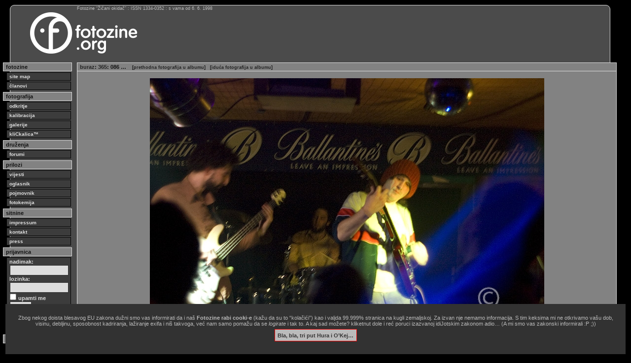

--- FILE ---
content_type: text/html
request_url: http://fotozine.org/?knjiga=galerije&poglavlje=1297&list=28088&element=424656
body_size: 4210
content:
<?xml version="1.0" encoding="UTF-8" ?>

<!DOCTYPE html PUBLIC "-//W3C//DTD XHTML 1.0 Transitional//EN"
        "http://www.w3.org/TR/xhtml1/DTD/xhtml1-transitional.dtd">

<html xmlns="http://www.w3.org/1999/xhtml" xml:lang="hr" lang="hr">

<head>
<meta http-equiv="content-type" content="text/html; charset=utf-8" />
<title>buraz : 086 — galerije — fotozine.org</title>
<meta property="fb:app_id" content="2264172864017460">
<meta property="fb:admins" content="10217676811088166">
<meta property="og:title" content="buraz : 086 — galerije — fotozine.org" />
<meta property="og:description" content="buraz pokazuje fotku 086 u galerijama Fotozina&hellip; " />
<meta property="og:image" content="http://fotozine.org/ilustracije/galerije/1297/086.jpg" />
<meta property="og:url" content="http://fotozine.org/?knjiga=galerije&poglavlje=1297&list=28088&element=424656" />
<meta property="og:type" content="image" />
<meta name="keywords" content="buraz, goran, trkanjac, fotograf, clan fotozina žičani okidač, fotografija, fotozine">
<meta name="description" lang="en" content="photography = captured with light | fotozine = photo-e-zine">
<meta name="description" lang="hr" content="fotografija = zapisano svjetlom | fotozine = foto-e-zin">
<meta name="author" lang="hr" content="buraz">
<meta name="generator" content="Zine V3 alpha 9.1">
<meta http-equiv="pragma" content="no-cache">
<meta http-equiv="cache-control" content="no-cache">
<style type="text/css">
@import "css/11.css";
@import "css/blokovi16.css";
@import "css/elementi.css";
@import "css/original.css";
@import "css/novi.css";
@import "css/dodatnii.css";

.uvodno {
	font-size: 1.1em;
	line-height: 1.25em;
	margin-bottom: 2px;
}
.bilo {
	color: #fff;
}

</style>

<!--link rel="apple-touch-icon" sizes="57x57" href="/favicon/apple-icon-57x57.png">
<link rel="apple-touch-icon" sizes="60x60" href="/favicon/apple-icon-60x60.png">
<link rel="apple-touch-icon" sizes="72x72" href="/favicon/apple-icon-72x72.png">
<link rel="apple-touch-icon" sizes="76x76" href="/favicon/apple-icon-76x76.png">
<link rel="apple-touch-icon" sizes="114x114" href="/favicon/apple-icon-114x114.png">
<link rel="apple-touch-icon" sizes="120x120" href="/favicon/apple-icon-120x120.png">
<link rel="apple-touch-icon" sizes="144x144" href="/favicon/apple-icon-144x144.png">
<link rel="apple-touch-icon" sizes="152x152" href="/favicon/apple-icon-152x152.png">
<link rel="apple-touch-icon" sizes="180x180" href="/favicon/apple-icon-180x180.png">
<link rel="mask-icon" href="/favicon/safari-pinned-tab.svg" color="#5bbad5">
<link rel="icon" type="image/png" sizes="192x192"  href="/favicon/android-icon-192x192.png">
<link rel="icon" type="image/png" sizes="32x32" href="/favicon/favicon-32x32.png">
<link rel="icon" type="image/png" sizes="96x96" href="/favicon/favicon-96x96.png">
<link rel="icon" type="image/png" sizes="16x16" href="/favicon/favicon-16x16.png">
<link rel="manifest" href="/favicon/site.webmanifest">
<link rel="manifest" href="/favicon/manifest.json">
<meta name="msapplication-TileColor" content="#da532c">
<meta name="msapplication-TileImage" content="/favicon/ms-icon-144x144.png">
<meta name="msapplication-config" content="/favicon/browserconfig.xml">
<meta name="theme-color" content="#ffffff"-->
<link rel="icon" href="/favicon.svg" type="image/svg+xml">
<link rel="icon" href="/favicon.png" type="image/png">
<link rel="icon" href="/favicon.ico">
<meta name="facebook-domain-verification" content="j9kqjhvuheji6othwuifeufchckkqo" />

<link rel="alternate" type="application/rss+xml" title="RSS - Vijesti s Fotozina" href="feed://feeds.feedburner.com/FotozineZicaniOkidac" />
<link rel="alternate" type="application/atom+xml" title="ATOM - Vijesti s Fotozina" href="http://fotozine.org/fotozine.atom" />
<script src="jquery-1.12.4.min.js"></script>
<script src="jquery.validate.min.js"></script>
<script>
$(document).ready(function() {
	$("#otvor1").toggle(function() {
		$("#dodatak1").show('slow');
	},function(){
		$("#dodatak1").hide('fast');
	});
	
	$("#otvor2").toggle(function() {
		$("#dodatak2").show('slow');
	},function(){
		$("#dodatak2").hide('fast');
	});
});
</script>
<style>
.ilustracija {
border: 0px solid #ddd;
padding: 5px;
margin: 5px 0;
width: auto;
}
.podslikom {
margin-top: 8px;
font-size: 1em;
line-height: 1em;
color: #ddd;
margin-bottom: 2px;
}
</style>
<script>
function sakri(objekt) { 
	var el = document.getElementById(objekt);
	el.style.display = 'none';
	
	var cookieName = 'GlupiZakon';
	var cookieValue = '1769608572';
	var CookieDate = new Date;
	CookieDate.setFullYear(CookieDate.getFullYear( ) +1);
	document.cookie = cookieName +"=" + cookieValue + ";expires=" + CookieDate.toGMTString( ) + ";domain=.fotozine.org;path=/";}
</script></head>

<body>
<div id="okvir">
<div id="statistikanova">
Fotozine &ldquo;Žičani okidač&rdquo; : ISSN 1334-0352 : s vama od 6. 6. 1998
</div>

<!-- glava -->
<div id="glava">

<div id="logo">
<a href="index.php"><img src="logo/fotozine-logo-dug.png" alt="Fotozine Žičani okidač" /></a>
</div>


<br class="clear" />

</div>
<!-- /glava -->

<div id="stupac">
<div class="stupac_glava">
fotozine
</div>
<div class="stupac_veza">
<a href="?knjiga=sitemap"><b>site map</b></a>
<a href="?knjiga=clanovi">članovi</a>
</div>
<div class="stupac_glava">
fotografija
</div>
<div class="stupac_veza">
<a href="?knjiga=odkritje">odkritje</a>
<a href="?knjiga=kalibracija">kalibracija</a>
<a href="?knjiga=galerije">galerije</a>
<a href="?knjiga=klickalica">kliCkalica&trade;</a>
</div>
<div class="stupac_glava">
druženja
</div>
<div class="stupac_veza">
<a href="?knjiga=forum">forumi</a>
</div>
<div class="stupac_glava">
prilozi
</div>
<div class="stupac_veza">
<a href="?knjiga=vijesti">vijesti</a>
<a href="?knjiga=oglasnik">oglasnik</a>
<a href="?knjiga=pojmovnik">pojmovnik</a>
<a href="?knjiga=fotokemija">fotokemija</a>
</div>
<div class="stupac_glava">
sitnine
</div>
<div class="stupac_veza">
<a href="?knjiga=impressum">impressum</a>
<a href="?knjiga=kontakt">kontakt</a>
<a href="?knjiga=press">press</a>
</div>
<div class="stupac_glava">
prijavnica
</div>
<div id="prijavnica">
<form method="post" action="">
<div>
nadimak:<br />
<input type="text" name="uuname" size="13" /><br />
lozinka:<br />
<input type="password" name="ulozinka" size="13" /><br />
<input type="checkbox" name="uupamti" value="mene" /> upamti me<br />
<input type="submit" name="uulazak" value="ulazak" />
</div>
</form>
</div>
<div class="stupac_veza">
<a href="?akcija=lozinka">Zaboravili ste lozinku?</a>
<a href="?akcija=registracija">Registrirajte se!</a>
</div>
<div class="stupac_glava">
trenutno prisutni:
</div>
<div class="stupac_ekipa">
</div>


<br class="clear" />
</div>

<div id="sadrzaj">
<div id="horiznotalna_navigacija"><a href="?omen=buraz">buraz</a>: <a href="?knjiga=galerije&amp;poglavlje=1297&amp;list=28088">365</a>: 086 &hellip; <span class="detalj">[<a href="?knjiga=galerije&amp;poglavlje=1297&amp;list=28088&amp;element=424625">prethodna fotografija u albumu</a>]</span><span class="detalj">[<a href="?knjiga=galerije&amp;poglavlje=1297&amp;list=28088&amp;element=424809">iduća fotografija u albumu</a>]</span></div>
<div style="text-align: center; vertical-align: middle;">


<img src="fotka.php?m=g&amp;p=1297/086.jpg" alt="086" width="800" height="534" style="margin: 5px 0px;" />


<div class="solodetalji" style="width: 800px;">
<p style="padding: 3px; font-size: 0.8em; text-align: right; float: right;">&copy; copyright 2011 - 2026 buraz</p>
<p style="padding: 3px; font-size: 0.8em; text-align: left;"><b>086</b></p>

<div id="soc_share" style="text-align: center; font-size: 0.8em;">
[kratica stranice: http://fzzo.org/f/424656 <a href="http://fzzo.org/f/424656" rel="bookmark">&larr;permalink</a>]
</div>

</div>
</div>
<p style="margin-top: 11px;">Nemate ovlasti aktivnog sudjelovanja. Morate biti <a href="?akcija=registracija">registrirani</a> i prijavljeni.</p>
<div class="clear"></div>
</div>

<!--txtad-->
<div id="tla">
<script type="text/javascript" async src="//pagead2.googlesyndication.com/pagead/js/adsbygoogle.js"></script>
<!-- fotozine_dole -->
<ins class="adsbygoogle"
     style="display:block"
     data-ad-client="ca-pub-4365178647651420"
     data-ad-slot="2401263254"
     data-ad-format="auto"></ins>
<script type="text/javascript">
(adsbygoogle = window.adsbygoogle || []).push({});
</script>
</div>
<!--txtad-->

<div id="dole">
<div id="copy">
site copyright © 1998.-2026. Janko Belaj / Fotozine "Žičani okidač"   [site powered by <a href="?knjiga=inacica">Zine V3 alpha 9.1</a>]   .:<a href="#" onclick="ugovor=window.open('ugovor.php','_blank','toolbar=no, location=no, directories=no, status=yes, menubar=no, scrollbars=yes, resizable=yes, width=900, height=900, left=10, top=10'); return false;">korisnički ugovor / terms of use</a>:. &hellip;&amp;&nbsp;<a href="?knjiga=zakonik">obavezno&nbsp;štivo</a>!
</div>
<div id="w3c">


<a href="http://www.barebones.com/products/bbedit/"><img style="border: 0; width: 88px; height: 31px;" src="grafika/bbedit.gif" alt="built with bbedit" /></a>
<a href="http://validator.w3.org/check?uri=referer"><img style="border: 0; width: 88px; height: 31px;" src="grafika/vxhtml.gif" alt="Valid XHTML 1.0 Strict" /></a>
<a href="http://jigsaw.w3.org/css-validator/check/referer"><img style="border: 0; width: 88px; height: 31px;" src="grafika/vcss.gif" alt="Valid CSS!" /></a>
</div>
</div>

</div>

<script type="text/javascript">
var gaJsHost = (("https:" == document.location.protocol) ? "https://ssl." : "http://www.");
document.write(unescape("%3Cscript src='" + gaJsHost + "google-analytics.com/ga.js' type='text/javascript'%3E%3C/script%3E"));
</script>
<script type="text/javascript">
var pageTracker = _gat._getTracker("UA-838114-1");
pageTracker._trackPageview();
</script>
<script>
$('a').each(function() {
   var a = new RegExp('/' + window.location.host + '/');
   if (!a.test(this.href)) {
      $(this).attr("target","_blank");
   }
});
</script>


<div id="kukijima" style="background-color: #323232; position: fixed; bottom: 0; left: 1em; right: 1em; padding: 2em; font-size: 1em; text-align: center; z-index: 1001;"><p style="color: #bbb;">Zbog nekog doista blesavog EU zakona dužni smo vas informirati da i naš <b>Fotozine rabi cooki-e</b> (kažu da su to &ldquo;kolačići&rdquo;) kao i valjda 99.999% stranica na kugli zemaljskoj. Za izvan nje nemamo informacija. S tim keksima mi ne otkrivamo vašu dob, visinu, debljinu, sposobnost kadriranja, lažiranje exifa i niš takvoga, već nam samo pomažu da se <i>logirate</i> i tak to. A kaj sad možete? kliketnut dole i reć poruci izazvanoj idiJotskim zakonom adio&hellip; (A mi smo vas zakonski informirali :P ;))</p><p><a href='#' onClick="sakri('kukijima')" style="background-color: #bbb; border:1px solid #f00; color:#333; margin: 1em; padding: 0.5em; font-weight: bold;" onmouseover='this.style.backgroundColor="#fff"' onmouseout='this.style.backgroundColor="#bbb"'>Bla, bla, tri put Hura i O&rsquo;Kej…</a></p></div></body>

</html>


--- FILE ---
content_type: text/html; charset=utf-8
request_url: https://www.google.com/recaptcha/api2/aframe
body_size: 267
content:
<!DOCTYPE HTML><html><head><meta http-equiv="content-type" content="text/html; charset=UTF-8"></head><body><script nonce="Q1Ot6fpZNdOjZRgtdEbdDQ">/** Anti-fraud and anti-abuse applications only. See google.com/recaptcha */ try{var clients={'sodar':'https://pagead2.googlesyndication.com/pagead/sodar?'};window.addEventListener("message",function(a){try{if(a.source===window.parent){var b=JSON.parse(a.data);var c=clients[b['id']];if(c){var d=document.createElement('img');d.src=c+b['params']+'&rc='+(localStorage.getItem("rc::a")?sessionStorage.getItem("rc::b"):"");window.document.body.appendChild(d);sessionStorage.setItem("rc::e",parseInt(sessionStorage.getItem("rc::e")||0)+1);localStorage.setItem("rc::h",'1769608574516');}}}catch(b){}});window.parent.postMessage("_grecaptcha_ready", "*");}catch(b){}</script></body></html>